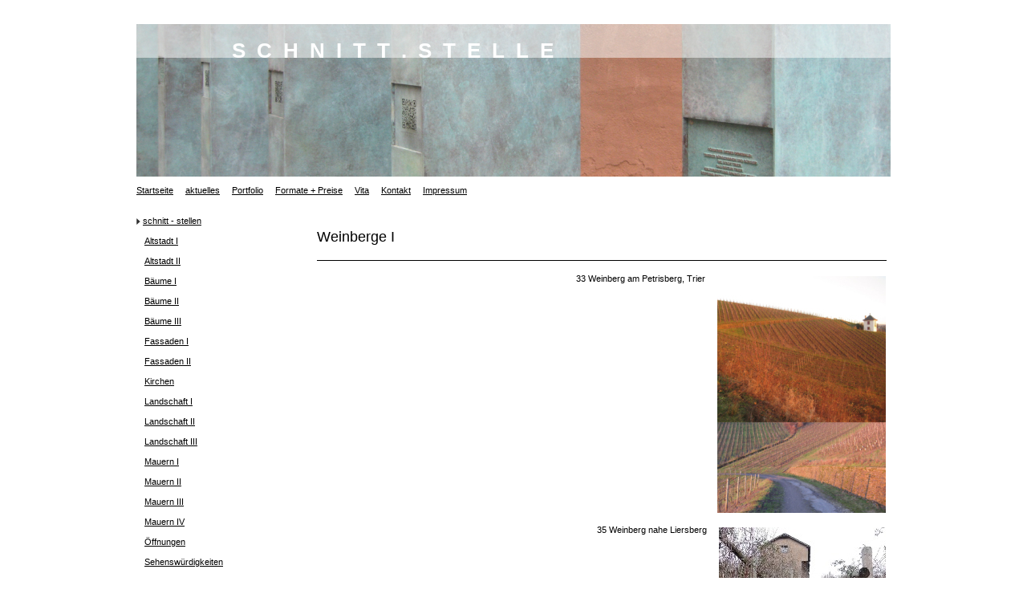

--- FILE ---
content_type: text/html; charset=UTF-8
request_url: https://www.schnitt-stelle.eu/portfolio/schnitt-stellen/weinberge-i/
body_size: 6332
content:
<!DOCTYPE html>
<html lang="de"  ><head prefix="og: http://ogp.me/ns# fb: http://ogp.me/ns/fb# business: http://ogp.me/ns/business#">
    <meta http-equiv="Content-Type" content="text/html; charset=utf-8"/>
    <meta name="generator" content="IONOS MyWebsite"/>
        
    <link rel="dns-prefetch" href="//cdn.website-start.de/"/>
    <link rel="dns-prefetch" href="//104.mod.mywebsite-editor.com"/>
    <link rel="dns-prefetch" href="https://104.sb.mywebsite-editor.com/"/>
    <link rel="shortcut icon" href="//cdn.website-start.de/favicon.ico"/>
        <title>schnitt-stelle - Weinberge I</title>
    
    

<meta name="format-detection" content="telephone=no"/>
        <meta name="keywords" content="Fotografie, Portrait, Werbung, People, Baby"/>
            <meta name="description" content="Neue Seite"/>
            <meta name="robots" content="index,follow"/>
        <link href="https://www.schnitt-stelle.eu/s/style/layout.css?1707320103" rel="stylesheet" type="text/css"/>
    <link href="https://www.schnitt-stelle.eu/s/style/main.css?1707320103" rel="stylesheet" type="text/css"/>
    <link href="https://www.schnitt-stelle.eu/s/style/font.css?1707320103" rel="stylesheet" type="text/css"/>
    <link href="//cdn.website-start.de/app/cdn/min/group/web.css?1758547156484" rel="stylesheet" type="text/css"/>
<link href="//cdn.website-start.de/app/cdn/min/moduleserver/css/de_DE/common,shoppingbasket?1758547156484" rel="stylesheet" type="text/css"/>
    <link href="https://104.sb.mywebsite-editor.com/app/logstate2-css.php?site=217449038&amp;t=1769196957" rel="stylesheet" type="text/css"/>

<script type="text/javascript">
    /* <![CDATA[ */
var stagingMode = '';
    /* ]]> */
</script>
<script src="https://104.sb.mywebsite-editor.com/app/logstate-js.php?site=217449038&amp;t=1769196957"></script>

    <link href="https://www.schnitt-stelle.eu/s/style/print.css?1758547156484" rel="stylesheet" media="print" type="text/css"/>
    <script type="text/javascript">
    /* <![CDATA[ */
    var systemurl = 'https://104.sb.mywebsite-editor.com/';
    var webPath = '/';
    var proxyName = '';
    var webServerName = 'www.schnitt-stelle.eu';
    var sslServerUrl = 'https://www.schnitt-stelle.eu';
    var nonSslServerUrl = 'http://www.schnitt-stelle.eu';
    var webserverProtocol = 'http://';
    var nghScriptsUrlPrefix = '//104.mod.mywebsite-editor.com';
    var sessionNamespace = 'DIY_SB';
    var jimdoData = {
        cdnUrl:  '//cdn.website-start.de/',
        messages: {
            lightBox: {
    image : 'Bild',
    of: 'von'
}

        },
        isTrial: 0,
        pageId: 1938579    };
    var script_basisID = "217449038";

    diy = window.diy || {};
    diy.web = diy.web || {};

        diy.web.jsBaseUrl = "//cdn.website-start.de/s/build/";

    diy.context = diy.context || {};
    diy.context.type = diy.context.type || 'web';
    /* ]]> */
</script>

<script type="text/javascript" src="//cdn.website-start.de/app/cdn/min/group/web.js?1758547156484" crossorigin="anonymous"></script><script type="text/javascript" src="//cdn.website-start.de/s/build/web.bundle.js?1758547156484" crossorigin="anonymous"></script><script src="//cdn.website-start.de/app/cdn/min/moduleserver/js/de_DE/common,shoppingbasket?1758547156484"></script>
<script type="text/javascript" src="https://cdn.website-start.de/proxy/apps/static/resource/dependencies/"></script><script type="text/javascript">
                    if (typeof require !== 'undefined') {
                        require.config({
                            waitSeconds : 10,
                            baseUrl : 'https://cdn.website-start.de/proxy/apps/static/js/'
                        });
                    }
                </script><script type="text/javascript" src="//cdn.website-start.de/app/cdn/min/group/pfcsupport.js?1758547156484" crossorigin="anonymous"></script>    <meta property="og:type" content="business.business"/>
    <meta property="og:url" content="https://www.schnitt-stelle.eu/portfolio/schnitt-stellen/weinberge-i/"/>
    <meta property="og:title" content="schnitt-stelle - Weinberge I"/>
            <meta property="og:description" content="Neue Seite"/>
                <meta property="og:image" content="https://www.schnitt-stelle.eu/s/img/emotionheader.jpg"/>
        <meta property="business:contact_data:country_name" content="Deutschland"/>
    
    
    
    
    
    
    
    
</head>


<body class="body diyBgActive  cc-pagemode-default diy-market-de_DE" data-pageid="1938579" id="page-1938579">
    
    <div class="diyw">
        <div id="container">
	<div class="header">
		<div>
			
<style type="text/css" media="all">
.diyw div#emotion-header {
        max-width: 940px;
        max-height: 190px;
                background: #EEEEEE;
    }

.diyw div#emotion-header-title-bg {
    left: 0%;
    top: 41%;
    width: 100%;
    height: 22.28%;

    background-color: #FFFFFF;
    opacity: 0.50;
    filter: alpha(opacity = 50);
    }
.diyw img#emotion-header-logo {
    left: 1.00%;
    top: 0.00%;
    background: transparent;
                border: 1px solid #CCCCCC;
        padding: 0px;
                display: none;
    }

.diyw div#emotion-header strong#emotion-header-title {
    left: 8%;
    top: 41%;
    color: #ffffff;
        font: normal bold 26px/120% Helvetica, 'Helvetica Neue', 'Trebuchet MS', sans-serif;
}

.diyw div#emotion-no-bg-container{
    max-height: 190px;
}

.diyw div#emotion-no-bg-container .emotion-no-bg-height {
    margin-top: 20.21%;
}
</style>
<div id="emotion-header" data-action="loadView" data-params="active" data-imagescount="1">
            <img src="https://www.schnitt-stelle.eu/s/img/emotionheader.jpg?1372251678.940px.190px" id="emotion-header-img" alt=""/>
            
        <div id="ehSlideshowPlaceholder">
            <div id="ehSlideShow">
                <div class="slide-container">
                                        <div style="background-color: #EEEEEE">
                            <img src="https://www.schnitt-stelle.eu/s/img/emotionheader.jpg?1372251678.940px.190px" alt=""/>
                        </div>
                                    </div>
            </div>
        </div>


        <script type="text/javascript">
        //<![CDATA[
                diy.module.emotionHeader.slideShow.init({ slides: [{"url":"https:\/\/www.schnitt-stelle.eu\/s\/img\/emotionheader.jpg?1372251678.940px.190px","image_alt":"","bgColor":"#EEEEEE"}] });
        //]]>
        </script>

    
            
        
            
                  	<div id="emotion-header-title-bg"></div>
    
            <strong id="emotion-header-title" style="text-align: left">S  C  H  N  I  T  T  .  S  T  E  L  L  E</strong>
                    <div class="notranslate">
                <svg xmlns="http://www.w3.org/2000/svg" version="1.1" id="emotion-header-title-svg" viewBox="0 0 940 190" preserveAspectRatio="xMinYMin meet"><text style="font-family:Helvetica, 'Helvetica Neue', 'Trebuchet MS', sans-serif;font-size:26px;font-style:normal;font-weight:bold;fill:#ffffff;line-height:1.2em;"><tspan x="0" style="text-anchor: start" dy="0.95em">S  C  H  N  I  T  T  .  S  T  E  L  L  E</tspan></text></svg>
            </div>
            
    
    <script type="text/javascript">
    //<![CDATA[
    (function ($) {
        function enableSvgTitle() {
                        var titleSvg = $('svg#emotion-header-title-svg'),
                titleHtml = $('#emotion-header-title'),
                emoWidthAbs = 940,
                emoHeightAbs = 190,
                offsetParent,
                titlePosition,
                svgBoxWidth,
                svgBoxHeight;

                        if (titleSvg.length && titleHtml.length) {
                offsetParent = titleHtml.offsetParent();
                titlePosition = titleHtml.position();
                svgBoxWidth = titleHtml.width();
                svgBoxHeight = titleHtml.height();

                                titleSvg.get(0).setAttribute('viewBox', '0 0 ' + svgBoxWidth + ' ' + svgBoxHeight);
                titleSvg.css({
                   left: Math.roundTo(100 * titlePosition.left / offsetParent.width(), 3) + '%',
                   top: Math.roundTo(100 * titlePosition.top / offsetParent.height(), 3) + '%',
                   width: Math.roundTo(100 * svgBoxWidth / emoWidthAbs, 3) + '%',
                   height: Math.roundTo(100 * svgBoxHeight / emoHeightAbs, 3) + '%'
                });

                titleHtml.css('visibility','hidden');
                titleSvg.css('visibility','visible');
            }
        }

        
            var posFunc = function($, overrideSize) {
                var elems = [], containerWidth, containerHeight;
                                    elems.push({
                        selector: '#emotion-header-title',
                        overrideSize: true,
                        horPos: 22,
                        vertPos: 11                    });
                    lastTitleWidth = $('#emotion-header-title').width();
                                                elems.push({
                    selector: '#emotion-header-title-bg',
                    horPos: 0,
                    vertPos: 0                });
                                
                containerWidth = parseInt('940');
                containerHeight = parseInt('190');

                for (var i = 0; i < elems.length; ++i) {
                    var el = elems[i],
                        $el = $(el.selector),
                        pos = {
                            left: el.horPos,
                            top: el.vertPos
                        };
                    if (!$el.length) continue;
                    var anchorPos = $el.anchorPosition();
                    anchorPos.$container = $('#emotion-header');

                    if (overrideSize === true || el.overrideSize === true) {
                        anchorPos.setContainerSize(containerWidth, containerHeight);
                    } else {
                        anchorPos.setContainerSize(null, null);
                    }

                    var pxPos = anchorPos.fromAnchorPosition(pos),
                        pcPos = anchorPos.toPercentPosition(pxPos);

                    var elPos = {};
                    if (!isNaN(parseFloat(pcPos.top)) && isFinite(pcPos.top)) {
                        elPos.top = pcPos.top + '%';
                    }
                    if (!isNaN(parseFloat(pcPos.left)) && isFinite(pcPos.left)) {
                        elPos.left = pcPos.left + '%';
                    }
                    $el.css(elPos);
                }

                // switch to svg title
                enableSvgTitle();
            };

                        var $emotionImg = jQuery('#emotion-header-img');
            if ($emotionImg.length > 0) {
                // first position the element based on stored size
                posFunc(jQuery, true);

                // trigger reposition using the real size when the element is loaded
                var ehLoadEvTriggered = false;
                $emotionImg.one('load', function(){
                    posFunc(jQuery);
                    ehLoadEvTriggered = true;
                                        diy.module.emotionHeader.slideShow.start();
                                    }).each(function() {
                                        if(this.complete || typeof this.complete === 'undefined') {
                        jQuery(this).load();
                    }
                });

                                noLoadTriggeredTimeoutId = setTimeout(function() {
                    if (!ehLoadEvTriggered) {
                        posFunc(jQuery);
                    }
                    window.clearTimeout(noLoadTriggeredTimeoutId)
                }, 5000);//after 5 seconds
            } else {
                jQuery(function(){
                    posFunc(jQuery);
                });
            }

                        if (jQuery.isBrowser && jQuery.isBrowser.ie8) {
                var longTitleRepositionCalls = 0;
                longTitleRepositionInterval = setInterval(function() {
                    if (lastTitleWidth > 0 && lastTitleWidth != jQuery('#emotion-header-title').width()) {
                        posFunc(jQuery);
                    }
                    longTitleRepositionCalls++;
                    // try this for 5 seconds
                    if (longTitleRepositionCalls === 5) {
                        window.clearInterval(longTitleRepositionInterval);
                    }
                }, 1000);//each 1 second
            }

            }(jQuery));
    //]]>
    </script>

    </div>
 	
		</div>
		<div id="navigation">
			<div class="webnavigation"><ul id="mainNav1" class="mainNav1"><li class="navTopItemGroup_1"><a data-page-id="1055884" href="https://www.schnitt-stelle.eu/" class="level_1"><span>Startseite</span></a></li><li class="navTopItemGroup_2"><a data-page-id="1811916" href="https://www.schnitt-stelle.eu/aktuelles/" class="level_1"><span>aktuelles</span></a></li><li class="navTopItemGroup_3"><a data-page-id="1055887" href="https://www.schnitt-stelle.eu/portfolio/" class="parent level_1"><span>Portfolio</span></a></li><li class="navTopItemGroup_4"><a data-page-id="1312593" href="https://www.schnitt-stelle.eu/formate-preise/" class="level_1"><span>Formate + Preise</span></a></li><li class="navTopItemGroup_5"><a data-page-id="1055885" href="https://www.schnitt-stelle.eu/vita/" class="level_1"><span>Vita</span></a></li><li class="navTopItemGroup_6"><a data-page-id="1055890" href="https://www.schnitt-stelle.eu/kontakt/" class="level_1"><span>Kontakt</span></a></li><li class="navTopItemGroup_7"><a data-page-id="1055892" href="https://www.schnitt-stelle.eu/impressum/" class="level_1"><span>Impressum</span></a></li></ul></div> 
		</div>
	</div>
		<div id="content">
			<div class="gutter">
				
        <div id="content_area">
        	<div id="content_start"></div>
        	
        
        <div id="matrix_2523272" class="sortable-matrix" data-matrixId="2523272"><div class="n module-type-header diyfeLiveArea "> <h1><span class="diyfeDecoration">Weinberge I</span></h1> </div><div class="n module-type-hr diyfeLiveArea "> <div style="padding: 0px 0px">
    <div class="hr"></div>
</div>
 </div><div class="n module-type-textWithImage diyfeLiveArea "> 
<div class="clearover " id="textWithImage-15904799">
<div class="align-container imgright" style="max-width: 100%; width: 210px;">
    <a class="imagewrapper" href="https://www.schnitt-stelle.eu/s/cc_images/teaserbox_31740163.jpg?t=1414439821" rel="lightbox[15904799]">
        <img src="https://www.schnitt-stelle.eu/s/cc_images/cache_31740163.jpg?t=1414439821" id="image_15904799" alt="" style="width:100%"/>
    </a>


</div> 
<div class="textwrapper">
<p style="text-align: right;">33 Weinberg am Petrisberg, Trier</p>
</div>
</div> 
<script type="text/javascript">
    //<![CDATA[
    jQuery(document).ready(function($){
        var $target = $('#textWithImage-15904799');

        if ($.fn.swipebox && Modernizr.touch) {
            $target
                .find('a[rel*="lightbox"]')
                .addClass('swipebox')
                .swipebox();
        } else {
            $target.tinyLightbox({
                item: 'a[rel*="lightbox"]',
                cycle: false,
                hideNavigation: true
            });
        }
    });
    //]]>
</script>
 </div><div class="n module-type-textWithImage diyfeLiveArea "> 
<div class="clearover " id="textWithImage-25542232">
<div class="align-container imgright" style="max-width: 100%; width: 208px;">
    <a class="imagewrapper" href="https://www.schnitt-stelle.eu/s/cc_images/teaserbox_51798080.jpg?t=1467360556" rel="lightbox[25542232]">
        <img src="https://www.schnitt-stelle.eu/s/cc_images/cache_51798080.jpg?t=1467360556" id="image_25542232" alt="" style="width:100%"/>
    </a>


</div> 
<div class="textwrapper">
<p style="text-align: right;">35 Weinberg nahe Liersberg</p>
</div>
</div> 
<script type="text/javascript">
    //<![CDATA[
    jQuery(document).ready(function($){
        var $target = $('#textWithImage-25542232');

        if ($.fn.swipebox && Modernizr.touch) {
            $target
                .find('a[rel*="lightbox"]')
                .addClass('swipebox')
                .swipebox();
        } else {
            $target.tinyLightbox({
                item: 'a[rel*="lightbox"]',
                cycle: false,
                hideNavigation: true
            });
        }
    });
    //]]>
</script>
 </div><div class="n module-type-textWithImage diyfeLiveArea "> 
<div class="clearover " id="textWithImage-10925312">
<div class="align-container imgright" style="max-width: 100%; width: 210px;">
    <a class="imagewrapper" href="https://www.schnitt-stelle.eu/s/cc_images/cache_31642692.jpg?t=1414253236" rel="lightbox[10925312]">
        <img src="https://www.schnitt-stelle.eu/s/cc_images/cache_31642692.jpg?t=1414253236" id="image_10925312" alt="" style="width:100%"/>
    </a>


</div> 
<div class="textwrapper">
<p style="text-align: right;">43 Maximiner Herrenberg, Longuich</p>
</div>
</div> 
<script type="text/javascript">
    //<![CDATA[
    jQuery(document).ready(function($){
        var $target = $('#textWithImage-10925312');

        if ($.fn.swipebox && Modernizr.touch) {
            $target
                .find('a[rel*="lightbox"]')
                .addClass('swipebox')
                .swipebox();
        } else {
            $target.tinyLightbox({
                item: 'a[rel*="lightbox"]',
                cycle: false,
                hideNavigation: true
            });
        }
    });
    //]]>
</script>
 </div><div class="n module-type-textWithImage diyfeLiveArea "> 
<div class="clearover " id="textWithImage-8636230">
<div class="align-container imgright" style="max-width: 100%; width: 210px;">
    <a class="imagewrapper" href="https://www.schnitt-stelle.eu/s/cc_images/cache_31642656.jpg?t=1414253179" rel="lightbox[8636230]">
        <img src="https://www.schnitt-stelle.eu/s/cc_images/cache_31642656.jpg?t=1414253179" id="image_8636230" alt="" style="width:100%"/>
    </a>


</div> 
<div class="textwrapper">
<p style="text-align: right;">31 Weinberg am Petrisberg, Trier</p>
</div>
</div> 
<script type="text/javascript">
    //<![CDATA[
    jQuery(document).ready(function($){
        var $target = $('#textWithImage-8636230');

        if ($.fn.swipebox && Modernizr.touch) {
            $target
                .find('a[rel*="lightbox"]')
                .addClass('swipebox')
                .swipebox();
        } else {
            $target.tinyLightbox({
                item: 'a[rel*="lightbox"]',
                cycle: false,
                hideNavigation: true
            });
        }
    });
    //]]>
</script>
 </div></div>
        
        
        </div>
			</div>
			<div id="sidebar">
				<div class="webnavigation"><ul id="mainNav2" class="mainNav2"><li class="navTopItemGroup_0"><a data-page-id="2009708" href="https://www.schnitt-stelle.eu/portfolio/schnitt-stellen/" class="parent level_2"><span>schnitt - stellen</span></a></li><li><ul id="mainNav3" class="mainNav3"><li class="navTopItemGroup_0"><a data-page-id="1312601" href="https://www.schnitt-stelle.eu/portfolio/schnitt-stellen/altstadt-i/" class="level_3"><span>Altstadt I</span></a></li><li class="navTopItemGroup_0"><a data-page-id="1718417" href="https://www.schnitt-stelle.eu/portfolio/schnitt-stellen/altstadt-ii/" class="level_3"><span>Altstadt II</span></a></li><li class="navTopItemGroup_0"><a data-page-id="2064985" href="https://www.schnitt-stelle.eu/portfolio/schnitt-stellen/bäume-i/" class="level_3"><span>Bäume I</span></a></li><li class="navTopItemGroup_0"><a data-page-id="1480243" href="https://www.schnitt-stelle.eu/portfolio/schnitt-stellen/bäume-ii/" class="level_3"><span>Bäume II</span></a></li><li class="navTopItemGroup_0"><a data-page-id="1938578" href="https://www.schnitt-stelle.eu/portfolio/schnitt-stellen/bäume-iii/" class="level_3"><span>Bäume III</span></a></li><li class="navTopItemGroup_0"><a data-page-id="1480257" href="https://www.schnitt-stelle.eu/portfolio/schnitt-stellen/fassaden-i/" class="level_3"><span>Fassaden I</span></a></li><li class="navTopItemGroup_0"><a data-page-id="1982545" href="https://www.schnitt-stelle.eu/portfolio/schnitt-stellen/fassaden-ii/" class="level_3"><span>Fassaden II</span></a></li><li class="navTopItemGroup_0"><a data-page-id="1312600" href="https://www.schnitt-stelle.eu/portfolio/schnitt-stellen/kirchen/" class="level_3"><span>Kirchen</span></a></li><li class="navTopItemGroup_0"><a data-page-id="1398557" href="https://www.schnitt-stelle.eu/portfolio/schnitt-stellen/landschaft-i/" class="level_3"><span>Landschaft I</span></a></li><li class="navTopItemGroup_0"><a data-page-id="1570106" href="https://www.schnitt-stelle.eu/portfolio/schnitt-stellen/landschaft-ii/" class="level_3"><span>Landschaft II</span></a></li><li class="navTopItemGroup_0"><a data-page-id="1731200" href="https://www.schnitt-stelle.eu/portfolio/schnitt-stellen/landschaft-iii/" class="level_3"><span>Landschaft III</span></a></li><li class="navTopItemGroup_0"><a data-page-id="1312606" href="https://www.schnitt-stelle.eu/portfolio/schnitt-stellen/mauern-i/" class="level_3"><span>Mauern I</span></a></li><li class="navTopItemGroup_0"><a data-page-id="1312598" href="https://www.schnitt-stelle.eu/portfolio/schnitt-stellen/mauern-ii/" class="level_3"><span>Mauern II</span></a></li><li class="navTopItemGroup_0"><a data-page-id="1887021" href="https://www.schnitt-stelle.eu/portfolio/schnitt-stellen/mauern-iii/" class="level_3"><span>Mauern III</span></a></li><li class="navTopItemGroup_0"><a data-page-id="2016765" href="https://www.schnitt-stelle.eu/portfolio/schnitt-stellen/mauern-iv/" class="level_3"><span>Mauern IV</span></a></li><li class="navTopItemGroup_0"><a data-page-id="1312599" href="https://www.schnitt-stelle.eu/portfolio/schnitt-stellen/öffnungen/" class="level_3"><span>Öffnungen</span></a></li><li class="navTopItemGroup_0"><a data-page-id="1392945" href="https://www.schnitt-stelle.eu/portfolio/schnitt-stellen/sehenswürdigkeiten/" class="level_3"><span>Sehenswürdigkeiten</span></a></li><li class="navTopItemGroup_0"><a data-page-id="2009532" href="https://www.schnitt-stelle.eu/portfolio/schnitt-stellen/wasserfall/" class="level_3"><span>Wasserfall</span></a></li><li class="navTopItemGroup_0"><a data-page-id="1938579" href="https://www.schnitt-stelle.eu/portfolio/schnitt-stellen/weinberge-i/" class="current level_3"><span>Weinberge I</span></a></li><li class="navTopItemGroup_0"><a data-page-id="1982537" href="https://www.schnitt-stelle.eu/portfolio/schnitt-stellen/weinberge-ii/" class="level_3"><span>Weinberge II</span></a></li><li class="navTopItemGroup_0"><a data-page-id="2062748" href="https://www.schnitt-stelle.eu/portfolio/schnitt-stellen/weinberge-iii/" class="level_3"><span>Weinberge III</span></a></li></ul></li><li class="navTopItemGroup_0"><a data-page-id="2070176" href="https://www.schnitt-stelle.eu/portfolio/biscaya/" class="level_2"><span>biscaya</span></a></li><li class="navTopItemGroup_0"><a data-page-id="1949697" href="https://www.schnitt-stelle.eu/portfolio/christo/" class="level_2"><span>Christo</span></a></li><li class="navTopItemGroup_0"><a data-page-id="2056923" href="https://www.schnitt-stelle.eu/portfolio/dekonstruktion/" class="level_2"><span>Dekonstruktion</span></a></li><li class="navTopItemGroup_0"><a data-page-id="2036503" href="https://www.schnitt-stelle.eu/portfolio/drive-through/" class="level_2"><span>drive through</span></a></li><li class="navTopItemGroup_0"><a data-page-id="1982538" href="https://www.schnitt-stelle.eu/portfolio/fensterglas-i/" class="level_2"><span>Fensterglas I</span></a></li><li class="navTopItemGroup_0"><a data-page-id="2068653" href="https://www.schnitt-stelle.eu/portfolio/fensterglas-ii/" class="level_2"><span>Fensterglas II</span></a></li><li class="navTopItemGroup_0"><a data-page-id="1433782" href="https://www.schnitt-stelle.eu/portfolio/innenraum-aussenraum/" class="level_2"><span>Innenraum - Aussenraum</span></a></li><li class="navTopItemGroup_0"><a data-page-id="2016767" href="https://www.schnitt-stelle.eu/portfolio/kunst-im-öffentlichen-raum/" class="level_2"><span>Kunst im öffentlichen Raum</span></a></li><li class="navTopItemGroup_0"><a data-page-id="2065741" href="https://www.schnitt-stelle.eu/portfolio/paradies-i/" class="level_2"><span>Paradies I</span></a></li><li class="navTopItemGroup_0"><a data-page-id="2070174" href="https://www.schnitt-stelle.eu/portfolio/paradies-ii/" class="level_2"><span>Paradies II</span></a></li><li class="navTopItemGroup_0"><a data-page-id="1967081" href="https://www.schnitt-stelle.eu/portfolio/salve-mater-i/" class="level_2"><span>salve mater I</span></a></li><li class="navTopItemGroup_0"><a data-page-id="2016768" href="https://www.schnitt-stelle.eu/portfolio/salve-mater-ii/" class="level_2"><span>salve mater II</span></a></li><li class="navTopItemGroup_0"><a data-page-id="2038465" href="https://www.schnitt-stelle.eu/portfolio/schatten/" class="level_2"><span>Schatten</span></a></li><li class="navTopItemGroup_0"><a data-page-id="2049291" href="https://www.schnitt-stelle.eu/portfolio/schnee-schmelze/" class="level_2"><span>Schnee Schmelze</span></a></li><li class="navTopItemGroup_0"><a data-page-id="1859909" href="https://www.schnitt-stelle.eu/portfolio/transmission-i/" class="level_2"><span>Transmission I</span></a></li><li class="navTopItemGroup_0"><a data-page-id="2009705" href="https://www.schnitt-stelle.eu/portfolio/transmission-ii/" class="level_2"><span>Transmission II</span></a></li><li class="navTopItemGroup_0"><a data-page-id="1887003" href="https://www.schnitt-stelle.eu/portfolio/verlauf/" class="level_2"><span>Verlauf</span></a></li><li class="navTopItemGroup_0"><a data-page-id="1938587" href="https://www.schnitt-stelle.eu/portfolio/wasser-i/" class="level_2"><span>Wasser I</span></a></li><li class="navTopItemGroup_0"><a data-page-id="2045038" href="https://www.schnitt-stelle.eu/portfolio/wasser-ii/" class="level_2"><span>Wasser II</span></a></li><li class="navTopItemGroup_0"><a data-page-id="2059781" href="https://www.schnitt-stelle.eu/portfolio/zeit-reise/" class="level_2"><span>zeit_reise</span></a></li><li class="navTopItemGroup_0"><a data-page-id="2036501" href="https://www.schnitt-stelle.eu/portfolio/zeit-weise/" class="level_2"><span>zeit_weise</span></a></li></ul></div> 
				<div class="gutter">
					<div id="matrix_985659" class="sortable-matrix" data-matrixId="985659"><div class="n module-type-text diyfeLiveArea "> <p><span lang="EN-GB" xml:lang="EN-GB"></span></p> </div><div class="n module-type-imageSubtitle diyfeLiveArea "> <div class="clearover imageSubtitle imageFitWidth" id="imageSubtitle-8528762">
    <div class="align-container align-right" style="max-width: 190px">
        <a class="imagewrapper" href="https://www.schnitt-stelle.eu/s/cc_images/teaserbox_39872287.jpg?t=1744121823" rel="lightbox[8528762]">
            <img id="image_39872287" src="https://www.schnitt-stelle.eu/s/cc_images/cache_39872287.jpg?t=1744121823" alt="" style="max-width: 190px; height:auto"/>
        </a>

        
    </div>

</div>

<script type="text/javascript">
//<![CDATA[
jQuery(function($) {
    var $target = $('#imageSubtitle-8528762');

    if ($.fn.swipebox && Modernizr.touch) {
        $target
            .find('a[rel*="lightbox"]')
            .addClass('swipebox')
            .swipebox();
    } else {
        $target.tinyLightbox({
            item: 'a[rel*="lightbox"]',
            cycle: false,
            hideNavigation: true
        });
    }
});
//]]>
</script>
 </div><div class="n module-type-header diyfeLiveArea "> <h2><span class="diyfeDecoration">Adresse</span></h2> </div><div class="n module-type-text diyfeLiveArea "> <p>S C H N I T T . S T E L L E</p>
<p> </p>
<p>Sonja Weber</p>
<p>Dipl.-Ing. Architektin</p>
<p>Sachsenstr. 24<br/>
54295 Trier</p> </div><div class="n module-type-header diyfeLiveArea "> <h2><span class="diyfeDecoration">Kontakt</span></h2> </div><div class="n module-type-text diyfeLiveArea "> <p>mobil +49 174 9776276</p>
<p> </p>
<p>schnitt-stelle@arcor.de</p>
<p> </p>
<p>oder nutzen Sie das <a href="https://www.schnitt-stelle.eu/kontakt/">Kontaktformular</a>.</p> </div></div> 
				</div>
			</div>
		</div>
	<div id="footer">
		<div id="contentfooter">
    <div class="leftrow">
                        <a rel="nofollow" href="javascript:window.print();">
                    <img class="inline" height="14" width="18" src="//cdn.website-start.de/s/img/cc/printer.gif" alt=""/>
                    Druckversion                </a> <span class="footer-separator">|</span>
                <a href="https://www.schnitt-stelle.eu/sitemap/">Sitemap</a>
                        <br/> © schnitt-stelle
            </div>
    <script type="text/javascript">
        window.diy.ux.Captcha.locales = {
            generateNewCode: 'Neuen Code generieren',
            enterCode: 'Bitte geben Sie den Code ein'
        };
        window.diy.ux.Cap2.locales = {
            generateNewCode: 'Neuen Code generieren',
            enterCode: 'Bitte geben Sie den Code ein'
        };
    </script>
    <div class="rightrow">
                    <span class="loggedout">
                <a rel="nofollow" id="login" href="https://login.1and1-editor.com/217449038/www.schnitt-stelle.eu/de?pageId=1938579">
                    Login                </a>
            </span>
                
                <span class="loggedin">
            <a rel="nofollow" id="logout" href="https://104.sb.mywebsite-editor.com/app/cms/logout.php">Logout</a> <span class="footer-separator">|</span>
            <a rel="nofollow" id="edit" href="https://104.sb.mywebsite-editor.com/app/217449038/1938579/">Seite bearbeiten</a>
        </span>
    </div>
</div>
            <div id="loginbox" class="hidden">
                <script type="text/javascript">
                    /* <![CDATA[ */
                    function forgotpw_popup() {
                        var url = 'https://passwort.1und1.de/xml/request/RequestStart';
                        fenster = window.open(url, "fenster1", "width=600,height=400,status=yes,scrollbars=yes,resizable=yes");
                        // IE8 doesn't return the window reference instantly or at all.
                        // It may appear the call failed and fenster is null
                        if (fenster && fenster.focus) {
                            fenster.focus();
                        }
                    }
                    /* ]]> */
                </script>
                                <img class="logo" src="//cdn.website-start.de/s/img/logo.gif" alt="IONOS" title="IONOS"/>

                <div id="loginboxOuter"></div>
            </div>
        
 
	</div>
</div>
    </div>

    
    </body>


<!-- rendered at Sun, 02 Nov 2025 00:02:12 +0100 -->
</html>
